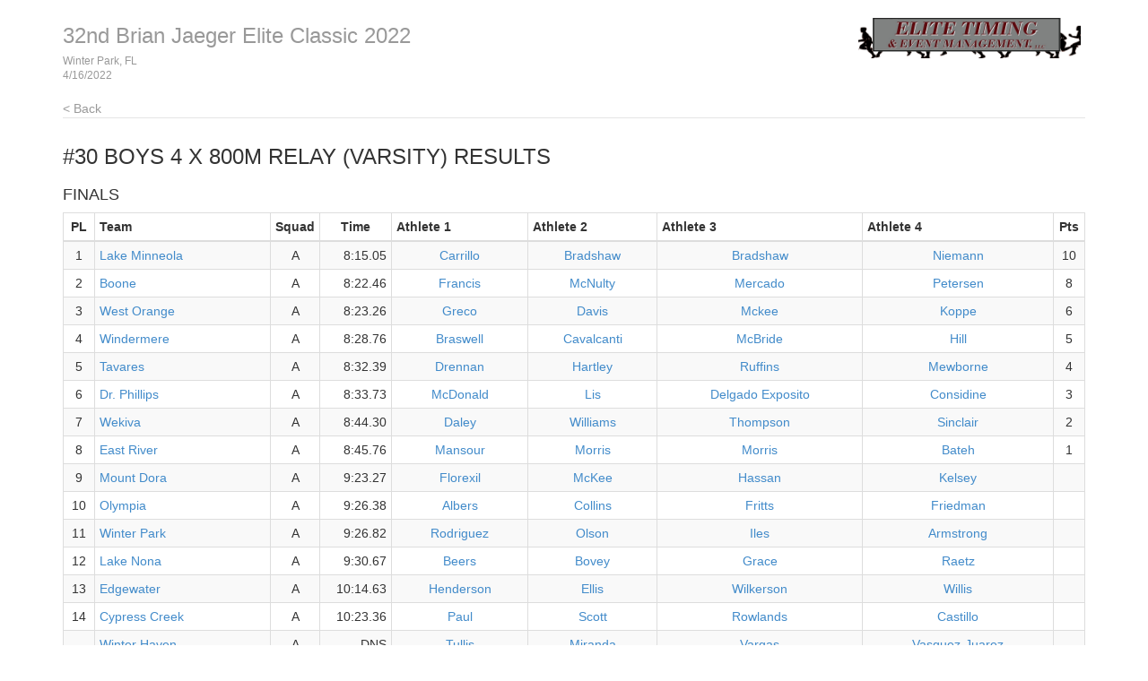

--- FILE ---
content_type: text/html
request_url: http://results.tfmeetpro.com/Elite_Timing_and_Event_Management/32nd_Brian_Jaeger__Elite_Classic_2022/results_28.html
body_size: 42067
content:
<!DOCTYPE html>
<!--
    This is a template page for a single events results, including round and heat-by-heat
-->
<html lang="en">
  <head>
    <meta charset="utf-8">
    <meta http-equiv="X-UA-Compatible" content="IE=edge">
    <meta name="viewport" content="width=device-width, initial-scale=1.0">
    <meta name="description" content="">
    <meta name="author" content="">
    <link rel="shortcut icon" href="../../docs-assets/ico/favicon.png">
    <title>32nd Brian Jaeger  Elite Classic 2022 | MeetPro by DirectAthletics</title>
    <link rel="stylesheet" type="text/css" href="css/bootstrap.min.css">
    <link rel="stylesheet" type="text/css" href="css/style.css" />
    <link rel="shortcut icon" href="http://images.tfmeetpro.com/icon-16x16.png"/>
    <!-- HTML5 shim and Respond.js IE8 support of HTML5 elements and media queries -->
    <!--[if lt IE 9]>
      <script src="https://oss.maxcdn.com/libs/html5shiv/3.7.0/html5shiv.js"></script>
      <script src="https://oss.maxcdn.com/libs/respond.js/1.3.0/respond.min.js"></script>
    <![endif]-->
  </head>
  <!--DO NOT ERASE! VERSION:&MeetProTemplate_v1.3-->
  <body>
<!-- MeetPro 2.2.101 -->
    <div class="container">
      <!--Bootstrap wrapper for the body of the webpage. Documentation @ http://getbootstrap.com/css-->
      <!--Note that this header is constant throughout each page template-->      
    <div class="header">
      <!-- your logo here-->
      <a id="logo" href="http://www.tfmeetpro.com" target="_new"><img src="images/elitenew.png" border=0></a>
      <!--the name of the meet and date of the meet are filled in here-->
      <h3 class="text-muted"><a class="home-link-hdr" href="index.html">32nd Brian Jaeger  Elite Classic 2022</a><span style="font-size: 12px;">Winter Park, FL<br></span><span style="font-size: 12px;">4/16/2022</span></h3>
        <a href="index.html" class="home-link text-muted">&lt; Back</a>
    </div>
      <h3 class="event-results-hdr">#30 Boys 4 x 800m Relay (Varsity)<a id='results_28.html'></a> Results</h3>

      <div class="row">
        <div class="col-md-12">
          <h4 class="round-results-hdr">Finals</h4><a name='round_1'></a>
<table class="results-table table table-striped table-bordered table-condensed">
	<thead>
		<tr>
		<th class="place">PL</th>
		<th class="team">Team</th>
		<th class="squad">Squad</th>
		<th class="time">Time</th>
		<th class="relay-athlete-1">Athlete 1</th>
		<th class="relay-athlete-2">Athlete 2</th>
		<th class="relay-athlete-3">Athlete 3</th>
		<th class="relay-athlete-4">Athlete 4</th>
		<th class="points">Pts</th>
		</tr>
	</thead>
	<tbody>
		<tr>
		<td class="place">1</td>
		<td class="team"><a href="https://florida.tfrrs.org/teams/Lake_Minneola_m.html" target="_new">Lake Minneola</a></td>
		<td class="squad">A</td>
		<td class="time">8:15.05</td>
		<td class="relay-athlete-1"><table class="relay-split-table">
			<tbody>
			<tr>
			<td><a href="http://www.tfrrs.org/athlete/1f4c0dfb3ee158cf1cfcfb1c5529ea4e.html" target="_new">Carrillo</a></td></tr>
			<tr>
			</tr>
			</tbody>
		</table></td>
		<td class="relay-athlete-2"><table class="relay-split-table">
			<tbody>
			<tr>
			<td><a href="http://www.tfrrs.org/athlete/f0799d6a854abddf2e7a3dbb11425a20.html" target="_new">Bradshaw</a></td></tr>
			<tr>
			</tr>
			</tbody>
		</table></td>
		<td class="relay-athlete-3"><table class="relay-split-table">
			<tbody>
			<tr>
			<td><a href="http://www.tfrrs.org/athlete/2f28a0fd0a1f08bab537f246bacabf4b.html" target="_new">Bradshaw</a></td></tr>
			<tr>
			</tr>
			</tbody>
		</table></td>
		<td class="relay-athlete-4"><table class="relay-split-table">
			<tbody>
			<tr>
			<td><a href="http://www.tfrrs.org/athlete/cf8d8eb00bebb1f29c1fb1d805055341.html" target="_new">Niemann</a></td></tr>
			<tr>
			</tr>
			</tbody>
		</table></td>
		<td class="points">10</td>
		</tr>
	<tr>
		<td class="place">2</td>
		<td class="team"><a href="https://florida.tfrrs.org/teams/Boone_m.html" target="_new">Boone</a></td>
		<td class="squad">A</td>
		<td class="time">8:22.46</td>
		<td class="relay-athlete-1"><table class="relay-split-table">
			<tbody>
			<tr>
			<td><a href="http://www.tfrrs.org/athlete/811f99356d93183808a79414ec6e3747.html" target="_new">Francis</a></td></tr>
			<tr>
			</tr>
			</tbody>
		</table></td>
		<td class="relay-athlete-2"><table class="relay-split-table">
			<tbody>
			<tr>
			<td><a href="http://www.tfrrs.org/athlete/d18d05facac87eb4ee548c15d5e28218.html" target="_new">McNulty</a></td></tr>
			<tr>
			</tr>
			</tbody>
		</table></td>
		<td class="relay-athlete-3"><table class="relay-split-table">
			<tbody>
			<tr>
			<td><a href="http://www.tfrrs.org/athlete/4c54a4183a6d71119474c2f1946653b3.html" target="_new">Mercado</a></td></tr>
			<tr>
			</tr>
			</tbody>
		</table></td>
		<td class="relay-athlete-4"><table class="relay-split-table">
			<tbody>
			<tr>
			<td><a href="http://www.tfrrs.org/athlete/ac6175a6993a96543ebab19bf78bbdb0.html" target="_new">Petersen</a></td></tr>
			<tr>
			</tr>
			</tbody>
		</table></td>
		<td class="points">8</td>
		</tr>
	<tr>
		<td class="place">3</td>
		<td class="team"><a href="https://florida.tfrrs.org/teams/West_Orange_m.html" target="_new">West Orange</a></td>
		<td class="squad">A</td>
		<td class="time">8:23.26</td>
		<td class="relay-athlete-1"><table class="relay-split-table">
			<tbody>
			<tr>
			<td><a href="http://www.tfrrs.org/athlete/24ec7e1e886af92a218fb0d77ff42887.html" target="_new">Greco</a></td></tr>
			<tr>
			</tr>
			</tbody>
		</table></td>
		<td class="relay-athlete-2"><table class="relay-split-table">
			<tbody>
			<tr>
			<td><a href="http://www.tfrrs.org/athlete/d576b8598ad40fc8b5f2b883d9b0c2c8.html" target="_new">Davis</a></td></tr>
			<tr>
			</tr>
			</tbody>
		</table></td>
		<td class="relay-athlete-3"><table class="relay-split-table">
			<tbody>
			<tr>
			<td><a href="http://www.tfrrs.org/athlete/deec4807cb86160f831e19d3c236bfaf.html" target="_new">Mckee</a></td></tr>
			<tr>
			</tr>
			</tbody>
		</table></td>
		<td class="relay-athlete-4"><table class="relay-split-table">
			<tbody>
			<tr>
			<td><a href="http://www.tfrrs.org/athlete/d288b06dfaf186cdb6d19189aef97a6b.html" target="_new">Koppe</a></td></tr>
			<tr>
			</tr>
			</tbody>
		</table></td>
		<td class="points">6</td>
		</tr>
	<tr>
		<td class="place">4</td>
		<td class="team"><a href="https://florida.tfrrs.org/teams/Windermere_m.html" target="_new">Windermere</a></td>
		<td class="squad">A</td>
		<td class="time">8:28.76</td>
		<td class="relay-athlete-1"><table class="relay-split-table">
			<tbody>
			<tr>
			<td><a href="http://www.tfrrs.org/athlete/15a8c4c1dc4cf7afd62715797e6de5ed.html" target="_new">Braswell</a></td></tr>
			<tr>
			</tr>
			</tbody>
		</table></td>
		<td class="relay-athlete-2"><table class="relay-split-table">
			<tbody>
			<tr>
			<td><a href="http://www.tfrrs.org/athlete/7eeaa57dc8ddd76131ecb71e27bc9829.html" target="_new">Cavalcanti</a></td></tr>
			<tr>
			</tr>
			</tbody>
		</table></td>
		<td class="relay-athlete-3"><table class="relay-split-table">
			<tbody>
			<tr>
			<td><a href="http://www.tfrrs.org/athlete/f488429a106730c164be6a23aadcdfa6.html" target="_new">McBride</a></td></tr>
			<tr>
			</tr>
			</tbody>
		</table></td>
		<td class="relay-athlete-4"><table class="relay-split-table">
			<tbody>
			<tr>
			<td><a href="http://www.tfrrs.org/athlete/90741748943fdc4235a0c32f411ee9b5.html" target="_new">Hill</a></td></tr>
			<tr>
			</tr>
			</tbody>
		</table></td>
		<td class="points">5</td>
		</tr>
	<tr>
		<td class="place">5</td>
		<td class="team"><a href="https://florida.tfrrs.org/teams/Tavares_m.html" target="_new">Tavares</a></td>
		<td class="squad">A</td>
		<td class="time">8:32.39</td>
		<td class="relay-athlete-1"><table class="relay-split-table">
			<tbody>
			<tr>
			<td><a href="http://www.tfrrs.org/athlete/bc6881cf628d55121b1ac23920fffdcb.html" target="_new">Drennan</a></td></tr>
			<tr>
			</tr>
			</tbody>
		</table></td>
		<td class="relay-athlete-2"><table class="relay-split-table">
			<tbody>
			<tr>
			<td><a href="http://www.tfrrs.org/athlete/d008e4679bbfd3d638ae1a8f2130e4aa.html" target="_new">Hartley</a></td></tr>
			<tr>
			</tr>
			</tbody>
		</table></td>
		<td class="relay-athlete-3"><table class="relay-split-table">
			<tbody>
			<tr>
			<td><a href="http://www.tfrrs.org/athlete/eec258afa499e70dd70623ae7d90963f.html" target="_new">Ruffins</a></td></tr>
			<tr>
			</tr>
			</tbody>
		</table></td>
		<td class="relay-athlete-4"><table class="relay-split-table">
			<tbody>
			<tr>
			<td><a href="http://www.tfrrs.org/athlete/fb80b3420ce43ffe3776c53d638e04cc.html" target="_new">Mewborne</a></td></tr>
			<tr>
			</tr>
			</tbody>
		</table></td>
		<td class="points">4</td>
		</tr>
	<tr>
		<td class="place">6</td>
		<td class="team"><a href="https://florida.tfrrs.org/teams/Dr_Phillips_m.html" target="_new">Dr. Phillips</a></td>
		<td class="squad">A</td>
		<td class="time">8:33.73</td>
		<td class="relay-athlete-1"><table class="relay-split-table">
			<tbody>
			<tr>
			<td><a href="http://www.tfrrs.org/athlete/d1b7679e0a7282729dd6d125e1947770.html" target="_new">McDonald</a></td></tr>
			<tr>
			</tr>
			</tbody>
		</table></td>
		<td class="relay-athlete-2"><table class="relay-split-table">
			<tbody>
			<tr>
			<td><a href="http://www.tfrrs.org/athlete/d170c5907e433de19b0bc1f5d20b889d.html" target="_new">Lis</a></td></tr>
			<tr>
			</tr>
			</tbody>
		</table></td>
		<td class="relay-athlete-3"><table class="relay-split-table">
			<tbody>
			<tr>
			<td><a href="http://www.tfrrs.org/athlete/735844479d18d256a6e01f9acaa7606d.html" target="_new">Delgado Exposito</a></td></tr>
			<tr>
			</tr>
			</tbody>
		</table></td>
		<td class="relay-athlete-4"><table class="relay-split-table">
			<tbody>
			<tr>
			<td><a href="http://www.tfrrs.org/athlete/bfe57522b6b27068a1c37caef1046319.html" target="_new">Considine</a></td></tr>
			<tr>
			</tr>
			</tbody>
		</table></td>
		<td class="points">3</td>
		</tr>
	<tr>
		<td class="place">7</td>
		<td class="team"><a href="https://florida.tfrrs.org/teams/Wekiva_m.html" target="_new">Wekiva</a></td>
		<td class="squad">A</td>
		<td class="time">8:44.30</td>
		<td class="relay-athlete-1"><table class="relay-split-table">
			<tbody>
			<tr>
			<td><a href="http://www.tfrrs.org/athlete/678b9a3b357a58b00d1fab7876ec00f1.html" target="_new">Daley</a></td></tr>
			<tr>
			</tr>
			</tbody>
		</table></td>
		<td class="relay-athlete-2"><table class="relay-split-table">
			<tbody>
			<tr>
			<td><a href="http://www.tfrrs.org/athlete/02c129997ccae6d635ec384259eb7e9e.html" target="_new">Williams</a></td></tr>
			<tr>
			</tr>
			</tbody>
		</table></td>
		<td class="relay-athlete-3"><table class="relay-split-table">
			<tbody>
			<tr>
			<td><a href="http://www.tfrrs.org/athlete/659711b711c62462b8ce3b222d2b711d.html" target="_new">Thompson</a></td></tr>
			<tr>
			</tr>
			</tbody>
		</table></td>
		<td class="relay-athlete-4"><table class="relay-split-table">
			<tbody>
			<tr>
			<td><a href="http://www.tfrrs.org/athlete/a65195bb9dfc803a896b46e3b9031957.html" target="_new">Sinclair</a></td></tr>
			<tr>
			</tr>
			</tbody>
		</table></td>
		<td class="points">2</td>
		</tr>
	<tr>
		<td class="place">8</td>
		<td class="team"><a href="https://florida.tfrrs.org/teams/East_River_m.html" target="_new">East River</a></td>
		<td class="squad">A</td>
		<td class="time">8:45.76</td>
		<td class="relay-athlete-1"><table class="relay-split-table">
			<tbody>
			<tr>
			<td><a href="http://www.tfrrs.org/athlete/65b9947e3737bad97375ff16cadde2f2.html" target="_new">Mansour</a></td></tr>
			<tr>
			</tr>
			</tbody>
		</table></td>
		<td class="relay-athlete-2"><table class="relay-split-table">
			<tbody>
			<tr>
			<td><a href="http://www.tfrrs.org/athlete/0f5983bc5033811f24519820fa5f7f5c.html" target="_new">Morris</a></td></tr>
			<tr>
			</tr>
			</tbody>
		</table></td>
		<td class="relay-athlete-3"><table class="relay-split-table">
			<tbody>
			<tr>
			<td><a href="http://www.tfrrs.org/athlete/357fcb5108d9fbc34832cb53fbb3bd6e.html" target="_new">Morris</a></td></tr>
			<tr>
			</tr>
			</tbody>
		</table></td>
		<td class="relay-athlete-4"><table class="relay-split-table">
			<tbody>
			<tr>
			<td><a href="http://www.tfrrs.org/athlete/63c98e9fe8d0ad5455b60a8835241db9.html" target="_new">Bateh</a></td></tr>
			<tr>
			</tr>
			</tbody>
		</table></td>
		<td class="points">1</td>
		</tr>
	<tr>
		<td class="place">9</td>
		<td class="team"><a href="https://florida.tfrrs.org/teams/Mount_Dora_m.html" target="_new">Mount Dora</a></td>
		<td class="squad">A</td>
		<td class="time">9:23.27</td>
		<td class="relay-athlete-1"><table class="relay-split-table">
			<tbody>
			<tr>
			<td><a href="http://www.tfrrs.org/athlete/7a15dca7a9f624bde99f554a9a37ef5b.html" target="_new">Florexil</a></td></tr>
			<tr>
			</tr>
			</tbody>
		</table></td>
		<td class="relay-athlete-2"><table class="relay-split-table">
			<tbody>
			<tr>
			<td><a href="http://www.tfrrs.org/athlete/a1b2c84fcef53efa63ff72c263e4a09c.html" target="_new">McKee</a></td></tr>
			<tr>
			</tr>
			</tbody>
		</table></td>
		<td class="relay-athlete-3"><table class="relay-split-table">
			<tbody>
			<tr>
			<td><a href="http://www.tfrrs.org/athlete/ea5b59158176d67383cc0fab474f576f.html" target="_new">Hassan</a></td></tr>
			<tr>
			</tr>
			</tbody>
		</table></td>
		<td class="relay-athlete-4"><table class="relay-split-table">
			<tbody>
			<tr>
			<td><a href="http://www.tfrrs.org/athlete/fb02530a07b4690e89ad83dc067b5cfb.html" target="_new">Kelsey</a></td></tr>
			<tr>
			</tr>
			</tbody>
		</table></td>
		<td class="points">&nbsp;</td>
		</tr>
	<tr>
		<td class="place">10</td>
		<td class="team"><a href="https://florida.tfrrs.org/teams/Olympia_m.html" target="_new">Olympia</a></td>
		<td class="squad">A</td>
		<td class="time">9:26.38</td>
		<td class="relay-athlete-1"><table class="relay-split-table">
			<tbody>
			<tr>
			<td><a href="http://www.tfrrs.org/athlete/f69004410711d947a9f8d2c9e68defc9.html" target="_new">Albers</a></td></tr>
			<tr>
			</tr>
			</tbody>
		</table></td>
		<td class="relay-athlete-2"><table class="relay-split-table">
			<tbody>
			<tr>
			<td><a href="http://www.tfrrs.org/athlete/aaa4173c91e2a75e172a9208b6859825.html" target="_new">Collins</a></td></tr>
			<tr>
			</tr>
			</tbody>
		</table></td>
		<td class="relay-athlete-3"><table class="relay-split-table">
			<tbody>
			<tr>
			<td><a href="http://www.tfrrs.org/athlete/933f6fe34bfd339544ff863f2a6a3e2e.html" target="_new">Fritts</a></td></tr>
			<tr>
			</tr>
			</tbody>
		</table></td>
		<td class="relay-athlete-4"><table class="relay-split-table">
			<tbody>
			<tr>
			<td><a href="http://www.tfrrs.org/athlete/16d4a6effb14e4c6761a20e537475487.html" target="_new">Friedman</a></td></tr>
			<tr>
			</tr>
			</tbody>
		</table></td>
		<td class="points">&nbsp;</td>
		</tr>
	<tr>
		<td class="place">11</td>
		<td class="team"><a href="https://florida.tfrrs.org/teams/Winter_Park_m.html" target="_new">Winter Park</a></td>
		<td class="squad">A</td>
		<td class="time">9:26.82</td>
		<td class="relay-athlete-1"><table class="relay-split-table">
			<tbody>
			<tr>
			<td><a href="http://www.tfrrs.org/athlete/0ed9df12f09aaab27e4fd1d6c59d8695.html" target="_new">Rodriguez</a></td></tr>
			<tr>
			</tr>
			</tbody>
		</table></td>
		<td class="relay-athlete-2"><table class="relay-split-table">
			<tbody>
			<tr>
			<td><a href="http://www.tfrrs.org/athlete/ac842bc3ba6883e5e86b19a1357e47ea.html" target="_new">Olson</a></td></tr>
			<tr>
			</tr>
			</tbody>
		</table></td>
		<td class="relay-athlete-3"><table class="relay-split-table">
			<tbody>
			<tr>
			<td><a href="http://www.tfrrs.org/athlete/3c4f1de0b65ffa37078242c97eac153a.html" target="_new">Iles</a></td></tr>
			<tr>
			</tr>
			</tbody>
		</table></td>
		<td class="relay-athlete-4"><table class="relay-split-table">
			<tbody>
			<tr>
			<td><a href="http://www.tfrrs.org/athlete/279f8840038619e251ec4b7edc530a36.html" target="_new">Armstrong</a></td></tr>
			<tr>
			</tr>
			</tbody>
		</table></td>
		<td class="points">&nbsp;</td>
		</tr>
	<tr>
		<td class="place">12</td>
		<td class="team"><a href="https://florida.tfrrs.org/teams/Lake_Nona_m.html" target="_new">Lake Nona</a></td>
		<td class="squad">A</td>
		<td class="time">9:30.67</td>
		<td class="relay-athlete-1"><table class="relay-split-table">
			<tbody>
			<tr>
			<td><a href="http://www.tfrrs.org/athlete/a3aef8cea7c2df5ba7c83a25a9a449ce.html" target="_new">Beers</a></td></tr>
			<tr>
			</tr>
			</tbody>
		</table></td>
		<td class="relay-athlete-2"><table class="relay-split-table">
			<tbody>
			<tr>
			<td><a href="http://www.tfrrs.org/athlete/6a0f7c5c2e2a47fc782d51e1ba2bff4d.html" target="_new">Bovey</a></td></tr>
			<tr>
			</tr>
			</tbody>
		</table></td>
		<td class="relay-athlete-3"><table class="relay-split-table">
			<tbody>
			<tr>
			<td><a href="http://www.tfrrs.org/athlete/1f12bcf515dfa408454e0b97c4156533.html" target="_new">Grace</a></td></tr>
			<tr>
			</tr>
			</tbody>
		</table></td>
		<td class="relay-athlete-4"><table class="relay-split-table">
			<tbody>
			<tr>
			<td><a href="http://www.tfrrs.org/athlete/ad869b23e1a7189980d4d05454422d79.html" target="_new">Raetz</a></td></tr>
			<tr>
			</tr>
			</tbody>
		</table></td>
		<td class="points">&nbsp;</td>
		</tr>
	<tr>
		<td class="place">13</td>
		<td class="team"><a href="https://florida.tfrrs.org/teams/Edgewater_m.html" target="_new">Edgewater</a></td>
		<td class="squad">A</td>
		<td class="time">10:14.63</td>
		<td class="relay-athlete-1"><table class="relay-split-table">
			<tbody>
			<tr>
			<td><a href="http://www.tfrrs.org/athlete/bfc1509e6026b34cf4d1a0d7d9e7281b.html" target="_new">Henderson</a></td></tr>
			<tr>
			</tr>
			</tbody>
		</table></td>
		<td class="relay-athlete-2"><table class="relay-split-table">
			<tbody>
			<tr>
			<td><a href="http://www.tfrrs.org/athlete/94950247acabd7443401394e1bc39df8.html" target="_new">Ellis</a></td></tr>
			<tr>
			</tr>
			</tbody>
		</table></td>
		<td class="relay-athlete-3"><table class="relay-split-table">
			<tbody>
			<tr>
			<td><a href="http://www.tfrrs.org/athlete/234b167ddbca5d0ef002d27393a5e12a.html" target="_new">Wilkerson</a></td></tr>
			<tr>
			</tr>
			</tbody>
		</table></td>
		<td class="relay-athlete-4"><table class="relay-split-table">
			<tbody>
			<tr>
			<td><a href="http://www.tfrrs.org/athlete/755add6c10d26843b38d8ec8aff4a4f3.html" target="_new">Willis</a></td></tr>
			<tr>
			</tr>
			</tbody>
		</table></td>
		<td class="points">&nbsp;</td>
		</tr>
	<tr>
		<td class="place">14</td>
		<td class="team"><a href="https://florida.tfrrs.org/teams/Cypress_Creek_m.html" target="_new">Cypress Creek</a></td>
		<td class="squad">A</td>
		<td class="time">10:23.36</td>
		<td class="relay-athlete-1"><table class="relay-split-table">
			<tbody>
			<tr>
			<td><a href="http://www.tfrrs.org/athlete/6ce40fe48ca22d55e9f7d5f70ff10e4f.html" target="_new">Paul</a></td></tr>
			<tr>
			</tr>
			</tbody>
		</table></td>
		<td class="relay-athlete-2"><table class="relay-split-table">
			<tbody>
			<tr>
			<td><a href="http://www.tfrrs.org/athlete/2073f0bd1a47eac57dc187b6e8a43767.html" target="_new">Scott</a></td></tr>
			<tr>
			</tr>
			</tbody>
		</table></td>
		<td class="relay-athlete-3"><table class="relay-split-table">
			<tbody>
			<tr>
			<td><a href="http://www.tfrrs.org/athlete/b92183f92e2be18a2636813b0532cc0e.html" target="_new">Rowlands</a></td></tr>
			<tr>
			</tr>
			</tbody>
		</table></td>
		<td class="relay-athlete-4"><table class="relay-split-table">
			<tbody>
			<tr>
			<td><a href="http://www.tfrrs.org/athlete/c2c6a3c7c55d53078a402f9124be08c4.html" target="_new">Castillo</a></td></tr>
			<tr>
			</tr>
			</tbody>
		</table></td>
		<td class="points">&nbsp;</td>
		</tr>
	<tr>
		<td class="place"></td>
		<td class="team"><a href="https://florida.tfrrs.org/teams/Winter_Haven_m.html" target="_new">Winter Haven</a></td>
		<td class="squad">A</td>
		<td class="time">DNS</td>
		<td class="relay-athlete-1"><table class="relay-split-table">
			<tbody>
			<tr>
			<td><a href="http://www.tfrrs.org/athlete/7e340437a848f656e1abe95d27a7ff70.html" target="_new">Tullis</a></td></tr>
			<tr>
			</tr>
			</tbody>
		</table></td>
		<td class="relay-athlete-2"><table class="relay-split-table">
			<tbody>
			<tr>
			<td><a href="http://www.tfrrs.org/athlete/b0932d9a7e634b4aa0c7396e0c19dbad.html" target="_new">Miranda</a></td></tr>
			<tr>
			</tr>
			</tbody>
		</table></td>
		<td class="relay-athlete-3"><table class="relay-split-table">
			<tbody>
			<tr>
			<td><a href="http://www.tfrrs.org/athlete/80f527a7deef7da47aa8bf6d9439937a.html" target="_new">Vargas</a></td></tr>
			<tr>
			</tr>
			</tbody>
		</table></td>
		<td class="relay-athlete-4"><table class="relay-split-table">
			<tbody>
			<tr>
			<td><a href="http://www.tfrrs.org/athlete/380e00e48e6d43e7fbc074d06a248041.html" target="_new">Vasquez-Juarez</a></td></tr>
			<tr>
			</tr>
			</tbody>
		</table></td>
		<td class="points">&nbsp;</td>
		</tr>
	</tbody>
</table>
<a name='round_1_heat_1'></a><h4 class="heat-results-hdr">Finals Section: 1</h4>
<table class="results-table table table-striped table-bordered table-condensed">
	<thead>
		<tr>
		<th class="place">PL</th>
		<th class="team">Team</th>
		<th class="squad">Squad</th>
		<th class="time">Time</th>
		<th class="relay-athlete-1">Athlete 1</th>
		<th class="relay-athlete-2">Athlete 2</th>
		<th class="relay-athlete-3">Athlete 3</th>
		<th class="relay-athlete-4">Athlete 4</th>
		<th class="points">Pts</th>
		</tr>
	</thead>
	<tbody>
		<tr>
		<td class="hplace">1</td>
		<td class="team"><a href="https://florida.tfrrs.org/teams/Lake_Minneola_m.html" target="_new">Lake Minneola</a></td>
		<td class="squad">A</td>
		<td class="time">8:15.05</td>
		<td class="relay-athlete-1"><table class="relay-split-table">
			<tbody>
			<tr>
			<td><a href="http://www.tfrrs.org/athlete/1f4c0dfb3ee158cf1cfcfb1c5529ea4e.html" target="_new">Carrillo</a></td></tr>
			<tr>
			</tr>
			</tbody>
		</table></td>
		<td class="relay-athlete-2"><table class="relay-split-table">
			<tbody>
			<tr>
			<td><a href="http://www.tfrrs.org/athlete/f0799d6a854abddf2e7a3dbb11425a20.html" target="_new">Bradshaw</a></td></tr>
			<tr>
			</tr>
			</tbody>
		</table></td>
		<td class="relay-athlete-3"><table class="relay-split-table">
			<tbody>
			<tr>
			<td><a href="http://www.tfrrs.org/athlete/2f28a0fd0a1f08bab537f246bacabf4b.html" target="_new">Bradshaw</a></td></tr>
			<tr>
			</tr>
			</tbody>
		</table></td>
		<td class="relay-athlete-4"><table class="relay-split-table">
			<tbody>
			<tr>
			<td><a href="http://www.tfrrs.org/athlete/cf8d8eb00bebb1f29c1fb1d805055341.html" target="_new">Niemann</a></td></tr>
			<tr>
			</tr>
			</tbody>
		</table></td>
		<td class="points">10</td>
		</tr>
	<tr>
		<td class="hplace">2</td>
		<td class="team"><a href="https://florida.tfrrs.org/teams/Boone_m.html" target="_new">Boone</a></td>
		<td class="squad">A</td>
		<td class="time">8:22.46</td>
		<td class="relay-athlete-1"><table class="relay-split-table">
			<tbody>
			<tr>
			<td><a href="http://www.tfrrs.org/athlete/811f99356d93183808a79414ec6e3747.html" target="_new">Francis</a></td></tr>
			<tr>
			</tr>
			</tbody>
		</table></td>
		<td class="relay-athlete-2"><table class="relay-split-table">
			<tbody>
			<tr>
			<td><a href="http://www.tfrrs.org/athlete/d18d05facac87eb4ee548c15d5e28218.html" target="_new">McNulty</a></td></tr>
			<tr>
			</tr>
			</tbody>
		</table></td>
		<td class="relay-athlete-3"><table class="relay-split-table">
			<tbody>
			<tr>
			<td><a href="http://www.tfrrs.org/athlete/4c54a4183a6d71119474c2f1946653b3.html" target="_new">Mercado</a></td></tr>
			<tr>
			</tr>
			</tbody>
		</table></td>
		<td class="relay-athlete-4"><table class="relay-split-table">
			<tbody>
			<tr>
			<td><a href="http://www.tfrrs.org/athlete/ac6175a6993a96543ebab19bf78bbdb0.html" target="_new">Petersen</a></td></tr>
			<tr>
			</tr>
			</tbody>
		</table></td>
		<td class="points">8</td>
		</tr>
	<tr>
		<td class="hplace">3</td>
		<td class="team"><a href="https://florida.tfrrs.org/teams/West_Orange_m.html" target="_new">West Orange</a></td>
		<td class="squad">A</td>
		<td class="time">8:23.26</td>
		<td class="relay-athlete-1"><table class="relay-split-table">
			<tbody>
			<tr>
			<td><a href="http://www.tfrrs.org/athlete/24ec7e1e886af92a218fb0d77ff42887.html" target="_new">Greco</a></td></tr>
			<tr>
			</tr>
			</tbody>
		</table></td>
		<td class="relay-athlete-2"><table class="relay-split-table">
			<tbody>
			<tr>
			<td><a href="http://www.tfrrs.org/athlete/d576b8598ad40fc8b5f2b883d9b0c2c8.html" target="_new">Davis</a></td></tr>
			<tr>
			</tr>
			</tbody>
		</table></td>
		<td class="relay-athlete-3"><table class="relay-split-table">
			<tbody>
			<tr>
			<td><a href="http://www.tfrrs.org/athlete/deec4807cb86160f831e19d3c236bfaf.html" target="_new">Mckee</a></td></tr>
			<tr>
			</tr>
			</tbody>
		</table></td>
		<td class="relay-athlete-4"><table class="relay-split-table">
			<tbody>
			<tr>
			<td><a href="http://www.tfrrs.org/athlete/d288b06dfaf186cdb6d19189aef97a6b.html" target="_new">Koppe</a></td></tr>
			<tr>
			</tr>
			</tbody>
		</table></td>
		<td class="points">6</td>
		</tr>
	<tr>
		<td class="hplace">4</td>
		<td class="team"><a href="https://florida.tfrrs.org/teams/Windermere_m.html" target="_new">Windermere</a></td>
		<td class="squad">A</td>
		<td class="time">8:28.76</td>
		<td class="relay-athlete-1"><table class="relay-split-table">
			<tbody>
			<tr>
			<td><a href="http://www.tfrrs.org/athlete/15a8c4c1dc4cf7afd62715797e6de5ed.html" target="_new">Braswell</a></td></tr>
			<tr>
			</tr>
			</tbody>
		</table></td>
		<td class="relay-athlete-2"><table class="relay-split-table">
			<tbody>
			<tr>
			<td><a href="http://www.tfrrs.org/athlete/7eeaa57dc8ddd76131ecb71e27bc9829.html" target="_new">Cavalcanti</a></td></tr>
			<tr>
			</tr>
			</tbody>
		</table></td>
		<td class="relay-athlete-3"><table class="relay-split-table">
			<tbody>
			<tr>
			<td><a href="http://www.tfrrs.org/athlete/f488429a106730c164be6a23aadcdfa6.html" target="_new">McBride</a></td></tr>
			<tr>
			</tr>
			</tbody>
		</table></td>
		<td class="relay-athlete-4"><table class="relay-split-table">
			<tbody>
			<tr>
			<td><a href="http://www.tfrrs.org/athlete/90741748943fdc4235a0c32f411ee9b5.html" target="_new">Hill</a></td></tr>
			<tr>
			</tr>
			</tbody>
		</table></td>
		<td class="points">5</td>
		</tr>
	<tr>
		<td class="hplace">5</td>
		<td class="team"><a href="https://florida.tfrrs.org/teams/Tavares_m.html" target="_new">Tavares</a></td>
		<td class="squad">A</td>
		<td class="time">8:32.39</td>
		<td class="relay-athlete-1"><table class="relay-split-table">
			<tbody>
			<tr>
			<td><a href="http://www.tfrrs.org/athlete/bc6881cf628d55121b1ac23920fffdcb.html" target="_new">Drennan</a></td></tr>
			<tr>
			</tr>
			</tbody>
		</table></td>
		<td class="relay-athlete-2"><table class="relay-split-table">
			<tbody>
			<tr>
			<td><a href="http://www.tfrrs.org/athlete/d008e4679bbfd3d638ae1a8f2130e4aa.html" target="_new">Hartley</a></td></tr>
			<tr>
			</tr>
			</tbody>
		</table></td>
		<td class="relay-athlete-3"><table class="relay-split-table">
			<tbody>
			<tr>
			<td><a href="http://www.tfrrs.org/athlete/eec258afa499e70dd70623ae7d90963f.html" target="_new">Ruffins</a></td></tr>
			<tr>
			</tr>
			</tbody>
		</table></td>
		<td class="relay-athlete-4"><table class="relay-split-table">
			<tbody>
			<tr>
			<td><a href="http://www.tfrrs.org/athlete/fb80b3420ce43ffe3776c53d638e04cc.html" target="_new">Mewborne</a></td></tr>
			<tr>
			</tr>
			</tbody>
		</table></td>
		<td class="points">4</td>
		</tr>
	<tr>
		<td class="hplace">6</td>
		<td class="team"><a href="https://florida.tfrrs.org/teams/Dr_Phillips_m.html" target="_new">Dr. Phillips</a></td>
		<td class="squad">A</td>
		<td class="time">8:33.73</td>
		<td class="relay-athlete-1"><table class="relay-split-table">
			<tbody>
			<tr>
			<td><a href="http://www.tfrrs.org/athlete/d1b7679e0a7282729dd6d125e1947770.html" target="_new">McDonald</a></td></tr>
			<tr>
			</tr>
			</tbody>
		</table></td>
		<td class="relay-athlete-2"><table class="relay-split-table">
			<tbody>
			<tr>
			<td><a href="http://www.tfrrs.org/athlete/d170c5907e433de19b0bc1f5d20b889d.html" target="_new">Lis</a></td></tr>
			<tr>
			</tr>
			</tbody>
		</table></td>
		<td class="relay-athlete-3"><table class="relay-split-table">
			<tbody>
			<tr>
			<td><a href="http://www.tfrrs.org/athlete/735844479d18d256a6e01f9acaa7606d.html" target="_new">Delgado Exposito</a></td></tr>
			<tr>
			</tr>
			</tbody>
		</table></td>
		<td class="relay-athlete-4"><table class="relay-split-table">
			<tbody>
			<tr>
			<td><a href="http://www.tfrrs.org/athlete/bfe57522b6b27068a1c37caef1046319.html" target="_new">Considine</a></td></tr>
			<tr>
			</tr>
			</tbody>
		</table></td>
		<td class="points">3</td>
		</tr>
	<tr>
		<td class="hplace">7</td>
		<td class="team"><a href="https://florida.tfrrs.org/teams/Wekiva_m.html" target="_new">Wekiva</a></td>
		<td class="squad">A</td>
		<td class="time">8:44.30</td>
		<td class="relay-athlete-1"><table class="relay-split-table">
			<tbody>
			<tr>
			<td><a href="http://www.tfrrs.org/athlete/678b9a3b357a58b00d1fab7876ec00f1.html" target="_new">Daley</a></td></tr>
			<tr>
			</tr>
			</tbody>
		</table></td>
		<td class="relay-athlete-2"><table class="relay-split-table">
			<tbody>
			<tr>
			<td><a href="http://www.tfrrs.org/athlete/02c129997ccae6d635ec384259eb7e9e.html" target="_new">Williams</a></td></tr>
			<tr>
			</tr>
			</tbody>
		</table></td>
		<td class="relay-athlete-3"><table class="relay-split-table">
			<tbody>
			<tr>
			<td><a href="http://www.tfrrs.org/athlete/659711b711c62462b8ce3b222d2b711d.html" target="_new">Thompson</a></td></tr>
			<tr>
			</tr>
			</tbody>
		</table></td>
		<td class="relay-athlete-4"><table class="relay-split-table">
			<tbody>
			<tr>
			<td><a href="http://www.tfrrs.org/athlete/a65195bb9dfc803a896b46e3b9031957.html" target="_new">Sinclair</a></td></tr>
			<tr>
			</tr>
			</tbody>
		</table></td>
		<td class="points">2</td>
		</tr>
	<tr>
		<td class="hplace">8</td>
		<td class="team"><a href="https://florida.tfrrs.org/teams/East_River_m.html" target="_new">East River</a></td>
		<td class="squad">A</td>
		<td class="time">8:45.76</td>
		<td class="relay-athlete-1"><table class="relay-split-table">
			<tbody>
			<tr>
			<td><a href="http://www.tfrrs.org/athlete/65b9947e3737bad97375ff16cadde2f2.html" target="_new">Mansour</a></td></tr>
			<tr>
			</tr>
			</tbody>
		</table></td>
		<td class="relay-athlete-2"><table class="relay-split-table">
			<tbody>
			<tr>
			<td><a href="http://www.tfrrs.org/athlete/0f5983bc5033811f24519820fa5f7f5c.html" target="_new">Morris</a></td></tr>
			<tr>
			</tr>
			</tbody>
		</table></td>
		<td class="relay-athlete-3"><table class="relay-split-table">
			<tbody>
			<tr>
			<td><a href="http://www.tfrrs.org/athlete/357fcb5108d9fbc34832cb53fbb3bd6e.html" target="_new">Morris</a></td></tr>
			<tr>
			</tr>
			</tbody>
		</table></td>
		<td class="relay-athlete-4"><table class="relay-split-table">
			<tbody>
			<tr>
			<td><a href="http://www.tfrrs.org/athlete/63c98e9fe8d0ad5455b60a8835241db9.html" target="_new">Bateh</a></td></tr>
			<tr>
			</tr>
			</tbody>
		</table></td>
		<td class="points">1</td>
		</tr>
	<tr>
		<td class="hplace">9</td>
		<td class="team"><a href="https://florida.tfrrs.org/teams/Mount_Dora_m.html" target="_new">Mount Dora</a></td>
		<td class="squad">A</td>
		<td class="time">9:23.27</td>
		<td class="relay-athlete-1"><table class="relay-split-table">
			<tbody>
			<tr>
			<td><a href="http://www.tfrrs.org/athlete/7a15dca7a9f624bde99f554a9a37ef5b.html" target="_new">Florexil</a></td></tr>
			<tr>
			</tr>
			</tbody>
		</table></td>
		<td class="relay-athlete-2"><table class="relay-split-table">
			<tbody>
			<tr>
			<td><a href="http://www.tfrrs.org/athlete/a1b2c84fcef53efa63ff72c263e4a09c.html" target="_new">McKee</a></td></tr>
			<tr>
			</tr>
			</tbody>
		</table></td>
		<td class="relay-athlete-3"><table class="relay-split-table">
			<tbody>
			<tr>
			<td><a href="http://www.tfrrs.org/athlete/ea5b59158176d67383cc0fab474f576f.html" target="_new">Hassan</a></td></tr>
			<tr>
			</tr>
			</tbody>
		</table></td>
		<td class="relay-athlete-4"><table class="relay-split-table">
			<tbody>
			<tr>
			<td><a href="http://www.tfrrs.org/athlete/fb02530a07b4690e89ad83dc067b5cfb.html" target="_new">Kelsey</a></td></tr>
			<tr>
			</tr>
			</tbody>
		</table></td>
		<td class="points">&nbsp;</td>
		</tr>
	<tr>
		<td class="hplace">10</td>
		<td class="team"><a href="https://florida.tfrrs.org/teams/Olympia_m.html" target="_new">Olympia</a></td>
		<td class="squad">A</td>
		<td class="time">9:26.38</td>
		<td class="relay-athlete-1"><table class="relay-split-table">
			<tbody>
			<tr>
			<td><a href="http://www.tfrrs.org/athlete/f69004410711d947a9f8d2c9e68defc9.html" target="_new">Albers</a></td></tr>
			<tr>
			</tr>
			</tbody>
		</table></td>
		<td class="relay-athlete-2"><table class="relay-split-table">
			<tbody>
			<tr>
			<td><a href="http://www.tfrrs.org/athlete/aaa4173c91e2a75e172a9208b6859825.html" target="_new">Collins</a></td></tr>
			<tr>
			</tr>
			</tbody>
		</table></td>
		<td class="relay-athlete-3"><table class="relay-split-table">
			<tbody>
			<tr>
			<td><a href="http://www.tfrrs.org/athlete/933f6fe34bfd339544ff863f2a6a3e2e.html" target="_new">Fritts</a></td></tr>
			<tr>
			</tr>
			</tbody>
		</table></td>
		<td class="relay-athlete-4"><table class="relay-split-table">
			<tbody>
			<tr>
			<td><a href="http://www.tfrrs.org/athlete/16d4a6effb14e4c6761a20e537475487.html" target="_new">Friedman</a></td></tr>
			<tr>
			</tr>
			</tbody>
		</table></td>
		<td class="points">&nbsp;</td>
		</tr>
	<tr>
		<td class="hplace">11</td>
		<td class="team"><a href="https://florida.tfrrs.org/teams/Winter_Park_m.html" target="_new">Winter Park</a></td>
		<td class="squad">A</td>
		<td class="time">9:26.82</td>
		<td class="relay-athlete-1"><table class="relay-split-table">
			<tbody>
			<tr>
			<td><a href="http://www.tfrrs.org/athlete/0ed9df12f09aaab27e4fd1d6c59d8695.html" target="_new">Rodriguez</a></td></tr>
			<tr>
			</tr>
			</tbody>
		</table></td>
		<td class="relay-athlete-2"><table class="relay-split-table">
			<tbody>
			<tr>
			<td><a href="http://www.tfrrs.org/athlete/ac842bc3ba6883e5e86b19a1357e47ea.html" target="_new">Olson</a></td></tr>
			<tr>
			</tr>
			</tbody>
		</table></td>
		<td class="relay-athlete-3"><table class="relay-split-table">
			<tbody>
			<tr>
			<td><a href="http://www.tfrrs.org/athlete/3c4f1de0b65ffa37078242c97eac153a.html" target="_new">Iles</a></td></tr>
			<tr>
			</tr>
			</tbody>
		</table></td>
		<td class="relay-athlete-4"><table class="relay-split-table">
			<tbody>
			<tr>
			<td><a href="http://www.tfrrs.org/athlete/279f8840038619e251ec4b7edc530a36.html" target="_new">Armstrong</a></td></tr>
			<tr>
			</tr>
			</tbody>
		</table></td>
		<td class="points">&nbsp;</td>
		</tr>
	<tr>
		<td class="hplace">12</td>
		<td class="team"><a href="https://florida.tfrrs.org/teams/Lake_Nona_m.html" target="_new">Lake Nona</a></td>
		<td class="squad">A</td>
		<td class="time">9:30.67</td>
		<td class="relay-athlete-1"><table class="relay-split-table">
			<tbody>
			<tr>
			<td><a href="http://www.tfrrs.org/athlete/a3aef8cea7c2df5ba7c83a25a9a449ce.html" target="_new">Beers</a></td></tr>
			<tr>
			</tr>
			</tbody>
		</table></td>
		<td class="relay-athlete-2"><table class="relay-split-table">
			<tbody>
			<tr>
			<td><a href="http://www.tfrrs.org/athlete/6a0f7c5c2e2a47fc782d51e1ba2bff4d.html" target="_new">Bovey</a></td></tr>
			<tr>
			</tr>
			</tbody>
		</table></td>
		<td class="relay-athlete-3"><table class="relay-split-table">
			<tbody>
			<tr>
			<td><a href="http://www.tfrrs.org/athlete/1f12bcf515dfa408454e0b97c4156533.html" target="_new">Grace</a></td></tr>
			<tr>
			</tr>
			</tbody>
		</table></td>
		<td class="relay-athlete-4"><table class="relay-split-table">
			<tbody>
			<tr>
			<td><a href="http://www.tfrrs.org/athlete/ad869b23e1a7189980d4d05454422d79.html" target="_new">Raetz</a></td></tr>
			<tr>
			</tr>
			</tbody>
		</table></td>
		<td class="points">&nbsp;</td>
		</tr>
	<tr>
		<td class="hplace">13</td>
		<td class="team"><a href="https://florida.tfrrs.org/teams/Edgewater_m.html" target="_new">Edgewater</a></td>
		<td class="squad">A</td>
		<td class="time">10:14.63</td>
		<td class="relay-athlete-1"><table class="relay-split-table">
			<tbody>
			<tr>
			<td><a href="http://www.tfrrs.org/athlete/bfc1509e6026b34cf4d1a0d7d9e7281b.html" target="_new">Henderson</a></td></tr>
			<tr>
			</tr>
			</tbody>
		</table></td>
		<td class="relay-athlete-2"><table class="relay-split-table">
			<tbody>
			<tr>
			<td><a href="http://www.tfrrs.org/athlete/94950247acabd7443401394e1bc39df8.html" target="_new">Ellis</a></td></tr>
			<tr>
			</tr>
			</tbody>
		</table></td>
		<td class="relay-athlete-3"><table class="relay-split-table">
			<tbody>
			<tr>
			<td><a href="http://www.tfrrs.org/athlete/234b167ddbca5d0ef002d27393a5e12a.html" target="_new">Wilkerson</a></td></tr>
			<tr>
			</tr>
			</tbody>
		</table></td>
		<td class="relay-athlete-4"><table class="relay-split-table">
			<tbody>
			<tr>
			<td><a href="http://www.tfrrs.org/athlete/755add6c10d26843b38d8ec8aff4a4f3.html" target="_new">Willis</a></td></tr>
			<tr>
			</tr>
			</tbody>
		</table></td>
		<td class="points">&nbsp;</td>
		</tr>
	<tr>
		<td class="hplace">14</td>
		<td class="team"><a href="https://florida.tfrrs.org/teams/Cypress_Creek_m.html" target="_new">Cypress Creek</a></td>
		<td class="squad">A</td>
		<td class="time">10:23.36</td>
		<td class="relay-athlete-1"><table class="relay-split-table">
			<tbody>
			<tr>
			<td><a href="http://www.tfrrs.org/athlete/6ce40fe48ca22d55e9f7d5f70ff10e4f.html" target="_new">Paul</a></td></tr>
			<tr>
			</tr>
			</tbody>
		</table></td>
		<td class="relay-athlete-2"><table class="relay-split-table">
			<tbody>
			<tr>
			<td><a href="http://www.tfrrs.org/athlete/2073f0bd1a47eac57dc187b6e8a43767.html" target="_new">Scott</a></td></tr>
			<tr>
			</tr>
			</tbody>
		</table></td>
		<td class="relay-athlete-3"><table class="relay-split-table">
			<tbody>
			<tr>
			<td><a href="http://www.tfrrs.org/athlete/b92183f92e2be18a2636813b0532cc0e.html" target="_new">Rowlands</a></td></tr>
			<tr>
			</tr>
			</tbody>
		</table></td>
		<td class="relay-athlete-4"><table class="relay-split-table">
			<tbody>
			<tr>
			<td><a href="http://www.tfrrs.org/athlete/c2c6a3c7c55d53078a402f9124be08c4.html" target="_new">Castillo</a></td></tr>
			<tr>
			</tr>
			</tbody>
		</table></td>
		<td class="points">&nbsp;</td>
		</tr>
	<tr>
		<td class="hplace"></td>
		<td class="team"><a href="https://florida.tfrrs.org/teams/Winter_Haven_m.html" target="_new">Winter Haven</a></td>
		<td class="squad">A</td>
		<td class="time">DNS</td>
		<td class="relay-athlete-1"><table class="relay-split-table">
			<tbody>
			<tr>
			<td><a href="http://www.tfrrs.org/athlete/7e340437a848f656e1abe95d27a7ff70.html" target="_new">Tullis</a></td></tr>
			<tr>
			</tr>
			</tbody>
		</table></td>
		<td class="relay-athlete-2"><table class="relay-split-table">
			<tbody>
			<tr>
			<td><a href="http://www.tfrrs.org/athlete/b0932d9a7e634b4aa0c7396e0c19dbad.html" target="_new">Miranda</a></td></tr>
			<tr>
			</tr>
			</tbody>
		</table></td>
		<td class="relay-athlete-3"><table class="relay-split-table">
			<tbody>
			<tr>
			<td><a href="http://www.tfrrs.org/athlete/80f527a7deef7da47aa8bf6d9439937a.html" target="_new">Vargas</a></td></tr>
			<tr>
			</tr>
			</tbody>
		</table></td>
		<td class="relay-athlete-4"><table class="relay-split-table">
			<tbody>
			<tr>
			<td><a href="http://www.tfrrs.org/athlete/380e00e48e6d43e7fbc074d06a248041.html" target="_new">Vasquez-Juarez</a></td></tr>
			<tr>
			</tr>
			</tbody>
		</table></td>
		<td class="points">&nbsp;</td>
		</tr>
	</tbody>
</table>
<p><br>
        </div>
      </div>


      <div class="footer">
        4/17/2022 11:06 AM
        <img src="images/DA_Logo.jpg">
      </div>
    </div><!-- Container -->
  <script>
(function(i,s,o,g,r,a,m){i['GoogleAnalyticsObject']=r;i[r]=i[r]||function(){
(i[r].q=i[r].q||[]).push(arguments)},i[r].l=1*new Date();a=s.createElement(o),
m=s.getElementsByTagName(o)[0];a.async=1;a.src=g;m.parentNode.insertBefore(a,m)
})(window,document,'script','//www.google-analytics.com/analytics.js','ga');
ga('create', 'UA-66287-12', 'auto');
ga('send', 'pageview');
</script>
</body>
</html>
